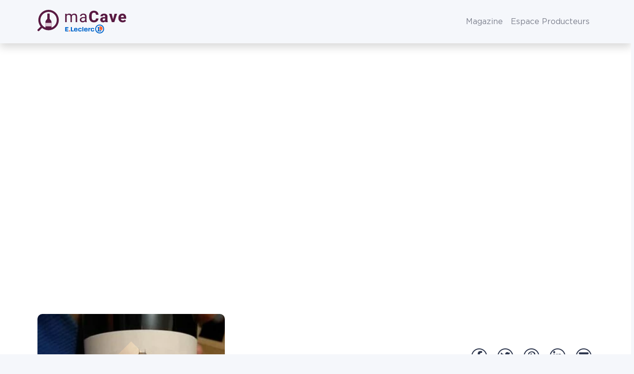

--- FILE ---
content_type: application/javascript
request_url: https://www.wineadvisor.com/content/mu-plugins/nematis-wp-helpers/build/cache-control.3389f724.js
body_size: 1393
content:
"use strict";(self.webpackChunk_nematis_wp_helpers=self.webpackChunk_nematis_wp_helpers||[]).push([[362],{352:function(e,t,n){var o=jQuery,r=n.n(o),i=n(982),s=n.n(i),p=n(417),u=n.n(p),a=n(342);const c=window.cacheControl||{};function l(){const e=new RegExp(`^(${c.domains.join("|")})$`,"i");r()(`a:not(.${c.parsed_element_class})`).each((function(){h(r()(this));const t=r()(this).attr("href"),n=u()(t);if(void 0!==n.fragment&&void 0===n.path)return;if(void 0===t)return;t.match(/^(#|(tel|mailto|fax|callto|javascript):|DeCryptX)/g)||(void 0===n.host||e.test(n.host))&&r()(this).attr("href",function(e){const t=u()(e),n=void 0!==t.query?a.parse(t.query):{};void 0===t.path&&(t.path=""),n[c.query_name]=1;const o=[];void 0!==t.host&&(void 0!==t.scheme?o.push(t.scheme,"://"):"//"===e.substring(0,2)&&o.push("//"),void 0===t.user&&void 0===t.pass||(void 0!==t.user&&o.push(t.user),void 0!==t.pass&&o.push(":",t.pass),o.push("@")),o.push(t.host),void 0!==t.port&&o.push(":",t.port));const r=s()(n).replace(/%5B%5D%5B\d%5D/g,"%5B%5D");return o.push(t.path,"?",r),void 0!==t.fragment&&o.push("#",t.fragment),o.join("")}(t))}))}function h(e){e.addClass(`${c.parsed_element_class}`)}function f(){l(),function(){const e=new RegExp(`^(${c.domains.join("|")})$`,"i");r()(`form:not(.${c.parsed_element_class})`).each((function(){h(r()(this));const t=void 0!==r()(this).attr("action")?r()(this).attr("action"):document.location.href,n=void 0!==r()(this).attr("method")?r()(this).attr("method").toLowerCase():"get",o=u()(t);if("get"===n&&e.test(o.host)){const e=`<input type="hidden" name="${c.query_name}" value="1" />`;r()(this).prepend(e)}}))}()}r()(document).on("ready ajaxComplete",(()=>{void 0!==c&&1===parseInt(c.enabled,10)&&f()}))},613:function(e,t,n){e.exports=function(e){var t="undefined"!=typeof window?window:n.g;t.$locutus=t.$locutus||{};var o=t.$locutus;return o.php=o.php||{},o.php.ini=o.php.ini||{},o.php.ini[e]&&void 0!==o.php.ini[e].local_value?null===o.php.ini[e].local_value?"":o.php.ini[e].local_value:""}},982:function(e,t,n){var o="function"==typeof Symbol&&"symbol"==typeof Symbol.iterator?function(e){return typeof e}:function(e){return e&&"function"==typeof Symbol&&e.constructor===Symbol&&e!==Symbol.prototype?"symbol":typeof e};e.exports=function(e,t,r,i){var s,p,u;if("PHP_QUERY_RFC3986"===i)s=n(579);else s=n(161);var a=[],c=function e(t,n,r){var i,p=[];if(!0===n?n="1":!1===n&&(n="0"),null!==n){if("object"===(void 0===n?"undefined":o(n))){for(i in n)null!==n[i]&&p.push(e(t+"["+i+"]",n[i],r));return p.join(r)}if("function"!=typeof n)return s(t)+"="+s(n);throw new Error("There was an error processing for http_build_query().")}return""};for(u in r||(r="&"),e){p=e[u],t&&!isNaN(u)&&(u=String(t)+u);var l=c(u,p,r);""!==l&&a.push(l)}return a.join(r)}},417:function(e,t,n){e.exports=function(e,t){for(var o=n(613)("locutus.parse_url.mode")||"php",r=["source","scheme","authority","userInfo","user","pass","host","port","relative","path","directory","file","query","fragment"],i={php:new RegExp(["(?:([^:\\/?#]+):)?","(?:\\/\\/()(?:(?:()(?:([^:@\\/]*):?([^:@\\/]*))?@)?([^:\\/?#]*)(?::(\\d*))?))?","()","(?:(()(?:(?:[^?#\\/]*\\/)*)()(?:[^?#]*))(?:\\?([^#]*))?(?:#(.*))?)"].join("")),strict:new RegExp(["(?:([^:\\/?#]+):)?","(?:\\/\\/((?:(([^:@\\/]*):?([^:@\\/]*))?@)?([^:\\/?#]*)(?::(\\d*))?))?","((((?:[^?#\\/]*\\/)*)([^?#]*))(?:\\?([^#]*))?(?:#(.*))?)"].join("")),loose:new RegExp(["(?:(?![^:@]+:[^:@\\/]*@)([^:\\/?#.]+):)?","(?:\\/\\/\\/?)?","((?:(([^:@\\/]*):?([^:@\\/]*))?@)?([^:\\/?#]*)(?::(\\d*))?)","(((\\/(?:[^?#](?![^?#\\/]*\\.[^?#\\/.]+(?:[?#]|$)))*\\/?)?([^?#\\/]*))","(?:\\?([^#]*))?(?:#(.*))?)"].join(""))},s=i[o].exec(e),p={},u=14;u--;)s[u]&&(p[r[u]]=s[u]);if(t)return p[t.replace("PHP_URL_","").toLowerCase()];if("php"!==o){var a=n(613)("locutus.parse_url.queryKey")||"queryKey";i=/(?:^|&)([^&=]*)=?([^&]*)/g,p[a]={},(p[r[12]]||"").replace(i,(function(e,t,n){t&&(p[a][t]=n)}))}return delete p.source,p}},579:function(e){e.exports=function(e){return e+="",encodeURIComponent(e).replace(/!/g,"%21").replace(/'/g,"%27").replace(/\(/g,"%28").replace(/\)/g,"%29").replace(/\*/g,"%2A")}},161:function(e){e.exports=function(e){return e+="",encodeURIComponent(e).replace(/!/g,"%21").replace(/'/g,"%27").replace(/\(/g,"%28").replace(/\)/g,"%29").replace(/\*/g,"%2A").replace(/~/g,"%7E").replace(/%20/g,"+")}}},function(e){e.O(0,[749],(function(){return t=352,e(e.s=t);var t}));e.O()}]);
//# sourceMappingURL=cache-control.3389f724.js.map